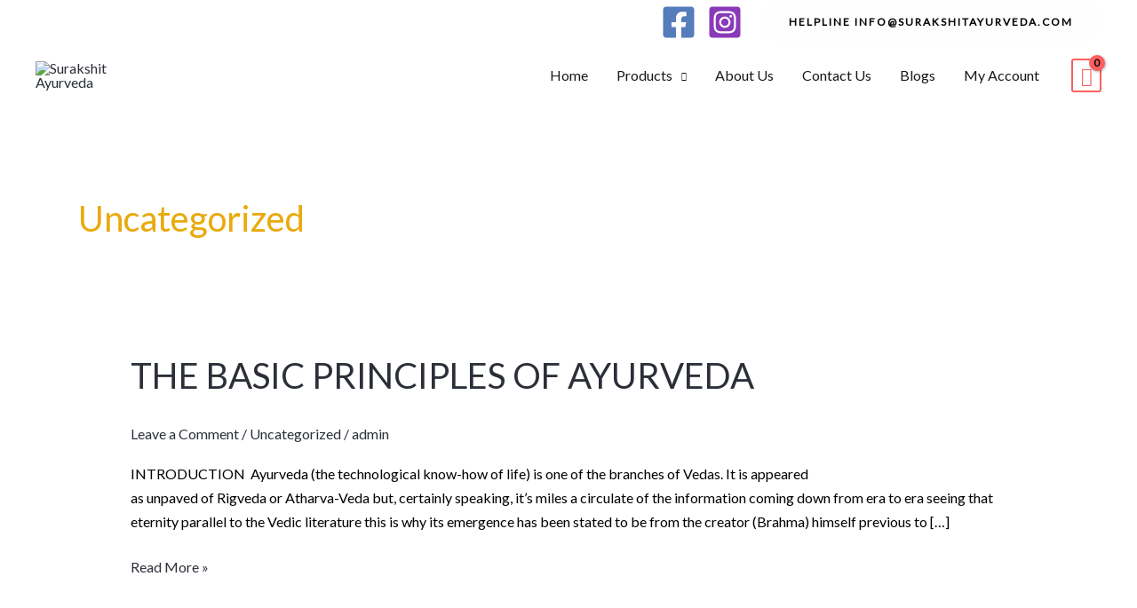

--- FILE ---
content_type: text/css
request_url: https://surakshitayurveda.com/wp-content/uploads/elementor/css/post-840.css?ver=1769126814
body_size: 287
content:
.elementor-kit-840{--e-global-color-primary:#FC5F5F;--e-global-color-secondary:#54595F;--e-global-color-text:#7A7A7A;--e-global-color-accent:#61CE70;--e-global-color-5db62532:#4E5768;--e-global-color-ce059a6:#75C32C;--e-global-color-17d6582f:#4054B2;--e-global-color-75d9c30b:#23A455;--e-global-color-6dde6ee4:#000;--e-global-color-6334c908:#FFF;--e-global-typography-primary-font-family:"Balthazar";--e-global-typography-primary-font-weight:600;--e-global-typography-secondary-font-family:"Roboto Slab";--e-global-typography-secondary-font-weight:400;--e-global-typography-text-font-family:"Roboto";--e-global-typography-text-font-weight:400;--e-global-typography-accent-font-family:"Roboto";--e-global-typography-accent-font-weight:500;color:#000000;}.elementor-kit-840 h1{color:#E8AA0D;}.elementor-kit-840 h2{color:#E8AA0D;}.elementor-kit-840 h3{color:#E8AA0D;}.elementor-kit-840 button,.elementor-kit-840 input[type="button"],.elementor-kit-840 input[type="submit"],.elementor-kit-840 .elementor-button{color:#E8AA0D;}.elementor-section.elementor-section-boxed > .elementor-container{max-width:1200px;}.e-con{--container-max-width:1200px;}.elementor-widget:not(:last-child){margin-block-end:20px;}.elementor-element{--widgets-spacing:20px 20px;--widgets-spacing-row:20px;--widgets-spacing-column:20px;}{}h1.entry-title{display:var(--page-title-display);}@media(max-width:1024px){.elementor-section.elementor-section-boxed > .elementor-container{max-width:1024px;}.e-con{--container-max-width:1024px;}}@media(max-width:767px){.elementor-section.elementor-section-boxed > .elementor-container{max-width:767px;}.e-con{--container-max-width:767px;}}